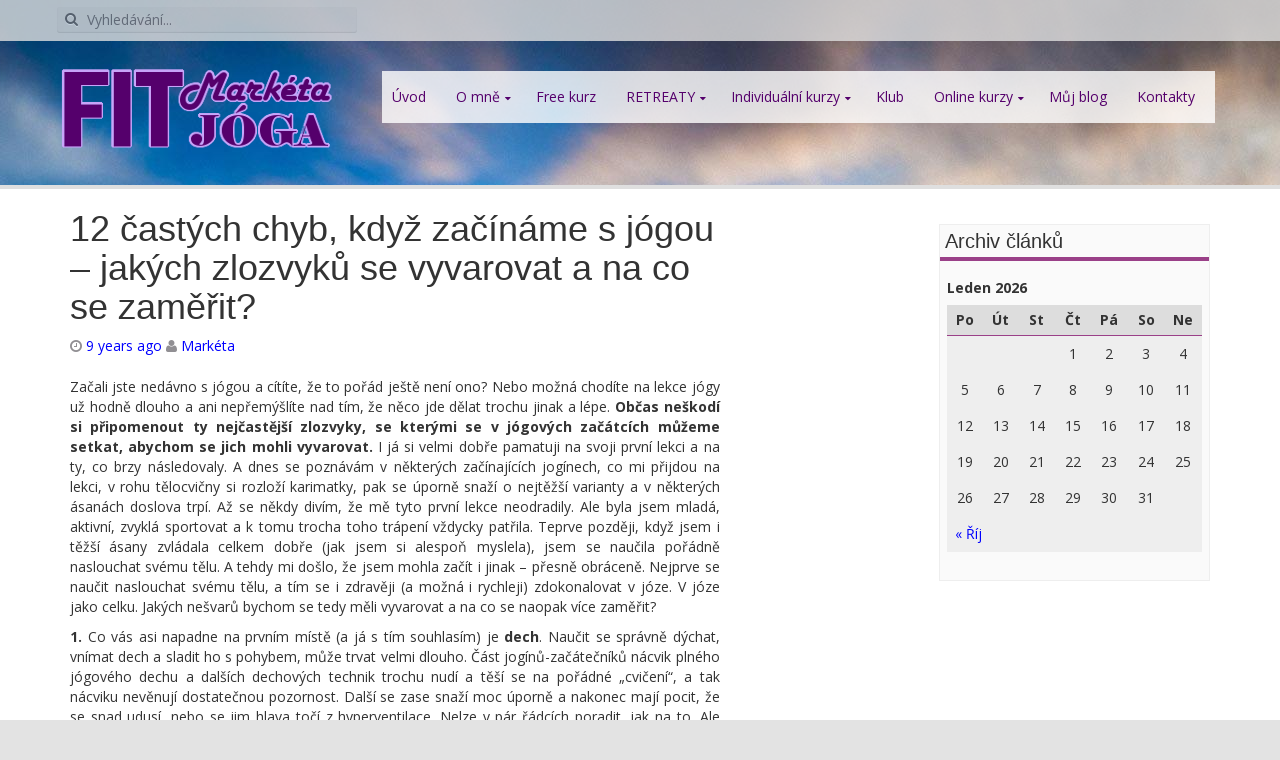

--- FILE ---
content_type: text/html; charset=UTF-8
request_url: https://fitjogamarketa.cz/12-castych-chyb-kdyz-zaciname-s-jogou-jakych-zlozvyku-se-vyvarovat-a-na-co-se-zamerit/
body_size: 10263
content:
<!DOCTYPE html>
<html lang="cs-CZ">
<head>
<meta charset="UTF-8">
<meta name="viewport" content="width=device-width, initial-scale=1">
<title>12 častých chyb, když začínáme s jógou – jakých zlozvyků se vyvarovat a na co se zaměřit? | Fit jóga Markéta</title>
<link rel="profile" href="http://gmpg.org/xfn/11">
<link rel="pingback" href="https://fitjogamarketa.cz/xmlrpc.php">

<link rel='dns-prefetch' href='//fonts.googleapis.com' />
<link rel='dns-prefetch' href='//s.w.org' />
<link rel="alternate" type="application/rss+xml" title="Fit jóga Markéta &raquo; RSS zdroj" href="https://fitjogamarketa.cz/feed/" />
<link rel="alternate" type="application/rss+xml" title="Fit jóga Markéta &raquo; RSS komentářů" href="https://fitjogamarketa.cz/comments/feed/" />
		<script type="text/javascript">
			window._wpemojiSettings = {"baseUrl":"https:\/\/s.w.org\/images\/core\/emoji\/2\/72x72\/","ext":".png","svgUrl":"https:\/\/s.w.org\/images\/core\/emoji\/2\/svg\/","svgExt":".svg","source":{"concatemoji":"https:\/\/fitjogamarketa.cz\/wp-includes\/js\/wp-emoji-release.min.js?ver=cb1c1d84c249930bfcd7e016393d9c8a"}};
			!function(e,o,t){var a,n,r;function i(e){var t=o.createElement("script");t.src=e,t.type="text/javascript",o.getElementsByTagName("head")[0].appendChild(t)}for(r=Array("simple","flag","unicode8","diversity","unicode9"),t.supports={everything:!0,everythingExceptFlag:!0},n=0;n<r.length;n++)t.supports[r[n]]=function(e){var t,a,n=o.createElement("canvas"),r=n.getContext&&n.getContext("2d"),i=String.fromCharCode;if(!r||!r.fillText)return!1;switch(r.textBaseline="top",r.font="600 32px Arial",e){case"flag":return(r.fillText(i(55356,56806,55356,56826),0,0),n.toDataURL().length<3e3)?!1:(r.clearRect(0,0,n.width,n.height),r.fillText(i(55356,57331,65039,8205,55356,57096),0,0),a=n.toDataURL(),r.clearRect(0,0,n.width,n.height),r.fillText(i(55356,57331,55356,57096),0,0),a!==n.toDataURL());case"diversity":return r.fillText(i(55356,57221),0,0),a=(t=r.getImageData(16,16,1,1).data)[0]+","+t[1]+","+t[2]+","+t[3],r.fillText(i(55356,57221,55356,57343),0,0),a!=(t=r.getImageData(16,16,1,1).data)[0]+","+t[1]+","+t[2]+","+t[3];case"simple":return r.fillText(i(55357,56835),0,0),0!==r.getImageData(16,16,1,1).data[0];case"unicode8":return r.fillText(i(55356,57135),0,0),0!==r.getImageData(16,16,1,1).data[0];case"unicode9":return r.fillText(i(55358,56631),0,0),0!==r.getImageData(16,16,1,1).data[0]}return!1}(r[n]),t.supports.everything=t.supports.everything&&t.supports[r[n]],"flag"!==r[n]&&(t.supports.everythingExceptFlag=t.supports.everythingExceptFlag&&t.supports[r[n]]);t.supports.everythingExceptFlag=t.supports.everythingExceptFlag&&!t.supports.flag,t.DOMReady=!1,t.readyCallback=function(){t.DOMReady=!0},t.supports.everything||(a=function(){t.readyCallback()},o.addEventListener?(o.addEventListener("DOMContentLoaded",a,!1),e.addEventListener("load",a,!1)):(e.attachEvent("onload",a),o.attachEvent("onreadystatechange",function(){"complete"===o.readyState&&t.readyCallback()})),(a=t.source||{}).concatemoji?i(a.concatemoji):a.wpemoji&&a.twemoji&&(i(a.twemoji),i(a.wpemoji)))}(window,document,window._wpemojiSettings);
		</script>
		<style type="text/css">
img.wp-smiley,
img.emoji {
	display: inline !important;
	border: none !important;
	box-shadow: none !important;
	height: 1em !important;
	width: 1em !important;
	margin: 0 .07em !important;
	vertical-align: -0.1em !important;
	background: none !important;
	padding: 0 !important;
}
</style>
<link rel='stylesheet' id='aldehyde-fonts-css'  href='//fonts.googleapis.com/css?family=Open+Sans%3A400%2C700%2C600&#038;ver=cb1c1d84c249930bfcd7e016393d9c8a' type='text/css' media='all' />
<link rel='stylesheet' id='aldehyde-basic-style-css'  href='https://fitjogamarketa.cz/wp-content/themes/aldehyde/style.css?ver=cb1c1d84c249930bfcd7e016393d9c8a' type='text/css' media='all' />
<link rel='stylesheet' id='aldehyde-layout-css'  href='https://fitjogamarketa.cz/wp-content/themes/aldehyde/css/layouts/content-sidebar.css?ver=cb1c1d84c249930bfcd7e016393d9c8a' type='text/css' media='all' />
<link rel='stylesheet' id='aldehyde-bootstrap-style-css'  href='https://fitjogamarketa.cz/wp-content/themes/aldehyde/css/bootstrap.min.css?ver=cb1c1d84c249930bfcd7e016393d9c8a' type='text/css' media='all' />
<link rel='stylesheet' id='aldehyde-main-style-css'  href='https://fitjogamarketa.cz/wp-content/themes/aldehyde/css/main.css?ver=cb1c1d84c249930bfcd7e016393d9c8a' type='text/css' media='all' />
<link rel='stylesheet' id='aldehyde-nivo-slider-default-theme-css'  href='https://fitjogamarketa.cz/wp-content/themes/aldehyde/css/nivo/themes/default/default.css?ver=cb1c1d84c249930bfcd7e016393d9c8a' type='text/css' media='all' />
<link rel='stylesheet' id='aldehyde-nivo-slider-style-css'  href='https://fitjogamarketa.cz/wp-content/themes/aldehyde/css/nivo/nivo.css?ver=cb1c1d84c249930bfcd7e016393d9c8a' type='text/css' media='all' />
<link rel='stylesheet' id='aldehyde-nivo-lightbox-css'  href='https://fitjogamarketa.cz/wp-content/themes/aldehyde/css/nivo-lightbox.css?ver=cb1c1d84c249930bfcd7e016393d9c8a' type='text/css' media='all' />
<link rel='stylesheet' id='aldehyde-nivo-lightbox-default-theme-css'  href='https://fitjogamarketa.cz/wp-content/themes/aldehyde/css/themes/default/default.css?ver=cb1c1d84c249930bfcd7e016393d9c8a' type='text/css' media='all' />
<script type='text/javascript' src='https://fitjogamarketa.cz/wp-includes/js/jquery/jquery.js?ver=1.12.4'></script>
<script type='text/javascript' src='https://fitjogamarketa.cz/wp-includes/js/jquery/jquery-migrate.min.js?ver=1.4.1'></script>
<script type='text/javascript' src='https://fitjogamarketa.cz/wp-content/themes/aldehyde/js/jquery.timeago.js?ver=cb1c1d84c249930bfcd7e016393d9c8a'></script>
<script type='text/javascript' src='https://fitjogamarketa.cz/wp-content/themes/aldehyde/js/nivo.slider.js?ver=cb1c1d84c249930bfcd7e016393d9c8a'></script>
<script type='text/javascript' src='https://fitjogamarketa.cz/wp-includes/js/hoverIntent.min.js?ver=1.8.1'></script>
<script type='text/javascript' src='https://fitjogamarketa.cz/wp-content/themes/aldehyde/js/superfish.js?ver=cb1c1d84c249930bfcd7e016393d9c8a'></script>
<script type='text/javascript' src='https://fitjogamarketa.cz/wp-content/themes/aldehyde/js/mm.js?ver=cb1c1d84c249930bfcd7e016393d9c8a'></script>
<script type='text/javascript' src='https://fitjogamarketa.cz/wp-content/themes/aldehyde/js/bootstrap.min.js?ver=cb1c1d84c249930bfcd7e016393d9c8a'></script>
<script type='text/javascript' src='https://fitjogamarketa.cz/wp-content/themes/aldehyde/js/nivo-lightbox.min.js?ver=cb1c1d84c249930bfcd7e016393d9c8a'></script>
<script type='text/javascript' src='https://fitjogamarketa.cz/wp-content/themes/aldehyde/js/custom.js?ver=cb1c1d84c249930bfcd7e016393d9c8a'></script>
<link rel='https://api.w.org/' href='https://fitjogamarketa.cz/wp-json/' />
<link rel="EditURI" type="application/rsd+xml" title="RSD" href="https://fitjogamarketa.cz/xmlrpc.php?rsd" />
<link rel="wlwmanifest" type="application/wlwmanifest+xml" href="https://fitjogamarketa.cz/wp-includes/wlwmanifest.xml" /> 
<link rel='prev' title='MĚSÍČNÍ JÓGOVÝ TRÉNINK PRO BUDOUCÍ NEVĚSTY' href='https://fitjogamarketa.cz/mesicni-jogovy-trenink-pro-budouci-nevesty/' />
<link rel='next' title='JÓGA NA CESTY' href='https://fitjogamarketa.cz/joga-na-cesty/' />

<link rel="canonical" href="https://fitjogamarketa.cz/12-castych-chyb-kdyz-zaciname-s-jogou-jakych-zlozvyku-se-vyvarovat-a-na-co-se-zamerit/" />
<link rel='shortlink' href='https://fitjogamarketa.cz/?p=1659' />
<link rel="alternate" type="application/json+oembed" href="https://fitjogamarketa.cz/wp-json/oembed/1.0/embed?url=https%3A%2F%2Ffitjogamarketa.cz%2F12-castych-chyb-kdyz-zaciname-s-jogou-jakych-zlozvyku-se-vyvarovat-a-na-co-se-zamerit%2F" />
<link rel="alternate" type="text/xml+oembed" href="https://fitjogamarketa.cz/wp-json/oembed/1.0/embed?url=https%3A%2F%2Ffitjogamarketa.cz%2F12-castych-chyb-kdyz-zaciname-s-jogou-jakych-zlozvyku-se-vyvarovat-a-na-co-se-zamerit%2F&#038;format=xml" />
<style></style><script>jQuery(window).load(function() { jQuery('#slider').nivoSlider({effect:'random', pauseTime:6000,animSpeed:'500',randomStart:'false'}); });</script><style>#parallax-bg { background: url('https://fitjogamarketa.cz/1/wp-content/uploads/2014/03/copy-pozadi-joga.jpg') center top repeat-x; }</style>
<script type="text/javascript">

  var _gaq = _gaq || [];
  _gaq.push(['_setAccount', 'UA-49405600-1']);
  _gaq.push(['_trackPageview']);

  (function() {
    var ga = document.createElement('script'); ga.type = 'text/javascript'; ga.async = true;
    ga.src = ('https:' == document.location.protocol ? 'https://ssl' : 'http://www') + '.google-analytics.com/ga.js';
    var s = document.getElementsByTagName('script')[0]; s.parentNode.insertBefore(ga, s);
  })();

</script>
</head>

<body class="single single-post postid-1659 single-format-standard">
<div id="parallax-bg"></div>
<div id="page" class="hfeed site">
		
	<div id="top-bar">
	<div class="container">
	
	<div id="top-search" class="col-md-6">
	<form role="search" method="get" class="row search-form" action="https://fitjogamarketa.cz/">
	<button type="submit" class="btn btn-default search-submit"><i class="icon-search"> </i></button>
	<label>
		<span class="screen-reader-text">Search for:</span>
		<input type="text" class="search-field" placeholder="Vyhledávání..." value="" name="s">
	</label>
</form>
	</div>
	
	<div id="social-icons" class="col-md-6">
			    	            	             	             	             	             	             	             	             	             	                      
	</div>
	
	</div>
	</div><!--#top-bar-->
	<header id="masthead" class="site-header row container" role="banner">
		<div class="site-branding col-md-4">
					<h1 class="site-title logo-container"><a href="https://fitjogamarketa.cz/" title="Fit jóga Markéta" rel="home">
			<img class='main_logo' src='http://fitjogamarketa.cz/1/wp-content/uploads/2014/03/LOGO-FJM.png' title='Fit jóga Markéta'></a></h1>		</div>
		
	  <div class="default-nav-wrapper col-md-8 col-xs-12"> 	
	   <nav id="site-navigation" class="main-navigation" role="navigation">
         <div id="nav-container">
			<h1 class="menu-toggle"></h1>
			<div class="screen-reader-text skip-link"><a href="#content" title="Skip to content">Skip to content</a></div>

			<div class="menu-menu-1-container"><ul id="menu-menu-1" class="menu"><li id="menu-item-206" class="menu-item menu-item-type-custom menu-item-object-custom menu-item-206"><a href="http://www.fitjogamarketa.cz/">Úvod</a></li>
<li id="menu-item-180" class="menu-item menu-item-type-custom menu-item-object-custom menu-item-has-children menu-item-180"><a href="#">O mně</a>
<ul class="sub-menu">
	<li id="menu-item-160" class="menu-item menu-item-type-post_type menu-item-object-page menu-item-160"><a href="https://fitjogamarketa.cz/marketa/">Markéta</a></li>
	<li id="menu-item-164" class="menu-item menu-item-type-post_type menu-item-object-page menu-item-164"><a href="https://fitjogamarketa.cz/certifikaty/">Certifikáty</a></li>
</ul>
</li>
<li id="menu-item-2806" class="menu-item menu-item-type-post_type menu-item-object-page menu-item-2806"><a href="https://fitjogamarketa.cz/vyzva/">Free kurz</a></li>
<li id="menu-item-3436" class="menu-item menu-item-type-custom menu-item-object-custom menu-item-has-children menu-item-3436"><a href="https://fitjogamarketa.cz/jogovy-retreat-na-lodi-plavani-s-delfiny/">RETREATY</a>
<ul class="sub-menu">
	<li id="menu-item-3459" class="menu-item menu-item-type-post_type menu-item-object-page menu-item-3459"><a href="https://fitjogamarketa.cz/retreat-fuerteventura/">Retreat Fuerteventura</a></li>
	<li id="menu-item-3077" class="menu-item menu-item-type-post_type menu-item-object-page menu-item-3077"><a title="Jógový retreat na lodi &#038; plavání s delfíny" href="https://fitjogamarketa.cz/jogovy-retreat-na-lodi-plavani-s-delfiny/">Retreat Sataya</a></li>
	<li id="menu-item-3548" class="menu-item menu-item-type-post_type menu-item-object-page menu-item-3548"><a href="https://fitjogamarketa.cz/jogovy-retreat-cr-rozumberk-nad-vltavou/">Jógový retreat ČR – Rožumberk nad Vltavou</a></li>
</ul>
</li>
<li id="menu-item-181" class="menu-item menu-item-type-custom menu-item-object-custom menu-item-has-children menu-item-181"><a href="#">Individuální kurzy</a>
<ul class="sub-menu">
	<li id="menu-item-191" class="menu-item menu-item-type-post_type menu-item-object-page menu-item-191"><a href="https://fitjogamarketa.cz/vase-osobni-trenerka-v-praze/">Vaše osobní trenérka v Praze</a></li>
	<li id="menu-item-1714" class="menu-item menu-item-type-post_type menu-item-object-page menu-item-1714"><a href="https://fitjogamarketa.cz/video-trenink/">Video-trénink</a></li>
</ul>
</li>
<li id="menu-item-1927" class="menu-item menu-item-type-post_type menu-item-object-page menu-item-1927"><a href="https://fitjogamarketa.cz/fit-joga-klub/">Klub</a></li>
<li id="menu-item-241" class="menu-item menu-item-type-post_type menu-item-object-page menu-item-has-children menu-item-241"><a href="https://fitjogamarketa.cz/online-kurzy/">Online kurzy</a>
<ul class="sub-menu">
	<li id="menu-item-2719" class="menu-item menu-item-type-post_type menu-item-object-page menu-item-2719"><a href="https://fitjogamarketa.cz/kurz-na-miru/">Kvíz</a></li>
	<li id="menu-item-2048" class="menu-item menu-item-type-post_type menu-item-object-page menu-item-2048"><a href="https://fitjogamarketa.cz/online-kurzy/">Online kurzy</a></li>
	<li id="menu-item-1926" class="menu-item menu-item-type-post_type menu-item-object-page menu-item-1926"><a href="https://fitjogamarketa.cz/fit-joga-klub/">Fit Jóga Klub</a></li>
	<li id="menu-item-2047" class="menu-item menu-item-type-post_type menu-item-object-page menu-item-2047"><a href="https://fitjogamarketa.cz/balicky-lekci-fjk/">Balíčky lekcí FJK</a></li>
	<li id="menu-item-2046" class="menu-item menu-item-type-post_type menu-item-object-page menu-item-2046"><a href="https://fitjogamarketa.cz/samostatne-lekce-fjk/">Samostatné lekce FJK</a></li>
</ul>
</li>
<li id="menu-item-231" class="menu-item menu-item-type-taxonomy menu-item-object-category current-post-ancestor current-menu-parent current-post-parent menu-item-231"><a href="https://fitjogamarketa.cz/category/muj-blog/">Můj blog</a></li>
<li id="menu-item-237" class="menu-item menu-item-type-post_type menu-item-object-page menu-item-237"><a href="https://fitjogamarketa.cz/kontakty/">Kontakty</a></li>
</ul></div>          </div>  
		</nav><!-- #site-navigation -->
	  </div>	
	</header><!-- #masthead -->

	
			<div id="content" class="site-content row">
		<div class="container col-md-12"> 

	<div id="primary" class="content-area col-md-7">
		<main id="main" class="site-main" role="main">

		
			
<article id="post-1659" class="post-1659 post type-post status-publish format-standard hentry category-muj-blog">
	<header class="entry-header">
		<h1 class="entry-title">12 častých chyb, když začínáme s jógou – jakých zlozvyků se vyvarovat a na co se zaměřit?</h1>

		<div class="entry-meta">
			<span class="posted-on"><i class="icon-time"> </i> <a href="https://fitjogamarketa.cz/12-castych-chyb-kdyz-zaciname-s-jogou-jakych-zlozvyku-se-vyvarovat-a-na-co-se-zamerit/" rel="bookmark"><time class="entry-date published" datetime="2017-04-13T15:59:50+00:00">13.04.2017</time><time class="updated" datetime="2017-04-15T08:46:20+00:00">15.04.2017</time></a></span> <span class="byline"> <i class="icon-user"> </i> <span class="author vcard"><a class="url fn n" href="http://fitjogamarketa.cz/marketa/">Markéta</a></span></span>		</div><!-- .entry-meta -->
	</header><!-- .entry-header -->

	<div class="entry-content">
		<div class="featured-image-single">
					</div>
		<p style="text-align: justify;">Začali jste nedávno s jógou a cítíte, že to pořád ještě není ono? Nebo možná chodíte na lekce jógy už hodně dlouho a ani nepřemýšlíte nad tím, že něco jde dělat trochu jinak a lépe. <strong>Občas neškodí si připomenout ty nejčastější zlozvyky, se kterými se v jógových začátcích můžeme setkat, abychom se jich mohli vyvarovat.</strong> I já si velmi dobře pamatuji na svoji první lekci a na ty, co brzy následovaly. A dnes se poznávám v některých začínajících jogínech, co mi přijdou na lekci, v rohu tělocvičny si rozloží karimatky, pak se úporně snaží o nejtěžší varianty a v některých ásanách doslova trpí. Až se někdy divím, že mě tyto první lekce neodradily. Ale byla jsem mladá, aktivní, zvyklá sportovat a k tomu trocha toho trápení vždycky patřila. Teprve později, když jsem i těžší ásany zvládala celkem dobře (jak jsem si alespoň myslela), jsem se naučila pořádně naslouchat svému tělu. A tehdy mi došlo, že jsem mohla začít i jinak – přesně obráceně. Nejprve se naučit naslouchat svému tělu, a tím se i zdravěji (a možná i rychleji) zdokonalovat v józe. V józe jako celku. Jakých nešvarů bychom se tedy měli vyvarovat a na co se naopak více zaměřit?</p>
<p style="text-align: justify;"><span id="more-1659"></span></p>
<p style="text-align: justify;"><strong>1.</strong> Co vás asi napadne na prvním místě (a já s tím souhlasím) je <strong>dech</strong>. Naučit se správně dýchat, vnímat dech a sladit ho s pohybem, může trvat velmi dlouho. Část jogínů-začátečníků nácvik plného jógového dechu a dalších dechových technik trochu nudí a těší se na pořádné „cvičení“, a tak nácviku nevěnují dostatečnou pozornost. Další se zase snaží moc úporně a nakonec mají pocit, že se snad udusí, nebo se jim hlava točí z hyperventilace. Nelze v pár řádcích poradit, jak na to. Ale určitě netlačte na pilu. Když máte potřebu vydechnout (nebo i nadechnout se) ústy, udělejte to. A hlavně dýchejte – vyvarujte se toho, že budete zadržovat dech a nechte ho plynout, i když to zpočátku nebude úplně tak, jak říká instruktor. Jednodušší je se soustředit na dech v ásanách. Zkuste se v každé ásaně soustředit nejen na své tělo, ale právě i na dech – kam se vám dobře dýchá (jaká část plic je stlačená a jaká volná)? Jak vám hluboký dech v ásaně pomůže? Vnímejte zpevnění svalů při výdechu, narovnání páteře s nádechem. Poslouchejte, co k dechu říká instruktor. A trénujte si pomalý hluboký dech i mimo lekce jógy. A ono to pak přijde..</p>
<div id="attachment_1660" style="width: 278px" class="wp-caption aligncenter"><img class="wp-image-1660 size-full" src="http://fitjogamarketa.cz/wp-content/uploads/2017/04/6-dech.jpg" alt="6-dech" width="268" height="424" srcset="https://fitjogamarketa.cz/wp-content/uploads/2017/04/6-dech.jpg 268w, https://fitjogamarketa.cz/wp-content/uploads/2017/04/6-dech-190x300.jpg 190w" sizes="(max-width: 268px) 100vw, 268px" /><p class="wp-caption-text">Nepodceňujte trénink dechových technik.</p></div>
<p><strong>2.</strong> Nebojte se a občas si <strong>s pozicemi trochu pohrajte, vyzkoušejte i něco nového</strong>. Třeba to bude těžší varianta, která se hned nepovedete. Zkuste si pohrát se stabilitou v balančních pozicích a vracet se do nich opakovaně a stále s tou samou koncentrací. Nevadí přece, že se něco nepovede, že se z některé ásany doslova skutálíte. Pokud přímo nehrozí zranění, je dobré zkusit i něco, na co si myslíme, že nemáme.</p>
<div id="attachment_1661" style="width: 480px" class="wp-caption aligncenter"><img class="wp-image-1661 " src="http://fitjogamarketa.cz/wp-content/uploads/2017/04/5-zkouset.jpg" alt="5-zkouset" width="470" height="267" srcset="https://fitjogamarketa.cz/wp-content/uploads/2017/04/5-zkouset.jpg 838w, https://fitjogamarketa.cz/wp-content/uploads/2017/04/5-zkouset-300x170.jpg 300w, https://fitjogamarketa.cz/wp-content/uploads/2017/04/5-zkouset-768x436.jpg 768w" sizes="(max-width: 470px) 100vw, 470px" /><p class="wp-caption-text">Pokud nehrozí zranění, nebojte se vyzkoušet i těžší pozici.</p></div>
<p style="text-align: justify;">3. A naopak: <strong>naslouchejte svému tělu a poslechněte ho!</strong> To je častý problém i těch, co chodí na jógu delší dobu. Když si myslíte, že nějaká varianta ásany je tak akorát a instruktor nabídne ještě těžší, není vaší povinností ji zkoušet, pokud cítíte, že vaše tělo říká dost. Pokud vždycky děláte těžší variantu některé pozice a aktuálně se necítíte ok, nenuťte se k dalším výkonům. Uvědomte si, kdy se chce projevit jen vaše ego, a kdy skutečně nasloucháte svému tělu. Tohle byl můj hlavní začátečnický problém. Dnes zbožňuji ty okamžiky, kdy se dobrovolně rozhodnu pro lehčí variantu, protože to tak cítím a nenechám zvítězit ten hlásek, co říká „tak se ukaž!“.</p>
<p style="text-align: justify;"><strong>4.</strong> <strong>Nebojte se zeptat</strong> – je vám něco nejasného, nechápete, jak se do pozice dostat, nebo chcete znát jinou variantu, pokud pozici neuděláte? Instruktor na vaše dotazy vysloveně čeká a možná uděláte radost i ostatním, kteří se styděli zeptat.</p>
<p style="text-align: justify;"><strong>5.</strong> <strong>Konzultujte vaše problémy</strong> před lekcí. Máte nějaký specifický zdravotní problém? Problémy s páteří, hypo/hyperfunkci nějaké endokrinní žlázy, bolesti&#8230;cokoliv může jóga negativně i pozitivně ovlivnit? Dojděte před lekcí za instruktorem a svůj stav konzultujte. Je také dobré nesedat si co nejdál do rohu tělocvičny, ale raději poblíž instruktora, který vás tak může, i ve větším počtu lidí, spíš opravit.</p>
<p style="text-align: justify;"><strong>6. Necvičte s plným žaludkem.</strong> Zvláště u torzí nebo obrácených poloh pak budete hodně trpět. Navíc, když tělo tráví, jak se můžete soustředit na provádění ásan? Lehké jídlo 2 hodiny před lekcí je tak akorát. S pitným režimem je to individuální, ale bez lahve se většinou na 1,5 hodinové lekci obejdete. Napijte se lehce před lekcí a hodně poté. Plný žaludek ani močový měchýř vám cvičení neusnadní a odchody na WC vás budou jen rušit.</p>
<p style="text-align: justify;"><strong>7.</strong> Ohledně výdrží v ásanách – jsou individuální. Trvají určitý počet nádechů a výdechů, takže se při nich soustřeďte i na dech (a zase jsme u toho 🙂 ). <strong>Nemusíte „trpět“ a už vůbec ne držet krok s ostatními</strong>. Je to vaše pozice, vnímejte slova instruktora a pak už jen sebe. Zrovna myšlenka na správný, hluboký a klidný dech vám pomůže v silových, balančních, ale i v dalších pozicích a lépe také v ásanách srovnáte páteř.</p>
<p style="text-align: justify;"><strong>8.</strong> Jóga vám pomůže vybudovat <strong>silný střed těla</strong>. Je ale na vás si jeho využití v ásanách uvědomit a zapojit ho. Střed těla souvisí i se dvěma bandhami: múla bandhou – tedy vtažením pánevního dna a uddijána bandhou – lehkým stažením břišních svalů. Proto pozorně poslouchejte, až bude instruktor o bandhách mluvit. Vnímejte, jak vám zapojení core pomůže v silových pozicích, balančních ásanách, ale třeba i v záklonech, úklonech a dalších polohách.</p>
<div id="attachment_1662" style="width: 491px" class="wp-caption aligncenter"><img class="wp-image-1662 " src="http://fitjogamarketa.cz/wp-content/uploads/2017/04/4-core.jpg" alt="4-core" width="481" height="315" srcset="https://fitjogamarketa.cz/wp-content/uploads/2017/04/4-core.jpg 726w, https://fitjogamarketa.cz/wp-content/uploads/2017/04/4-core-300x196.jpg 300w" sizes="(max-width: 481px) 100vw, 481px" /><p class="wp-caption-text">Trénujte bandhy a zapojení středu těla v ásanách.</p></div>
<p style="text-align: justify;"><strong>9.</strong> Znáte to, když nemáte zrovna dokonalou pedikúru a při józe nemůžete spustit oči ze svých chodidel? 🙂 Máte chuť nechat ponožky na nohách? Nedělejte to. Chodidla a prsty u nohou jsou v některých pozicích naprosto zásadní. Ponožky prostě kloužou a stěží v nich můžete roztáhnout prsty. Nebojte se, že by se někdo pohoršil, že se vám sloupává lak na nehtech, každý má problém sám se sebou. <strong>Ponožky dolů!</strong> A pokud trpíte na studené nohy, pořiďte si neklouzavé ponožky s volnými prsty. Když už jsme u oblečení nebo vybavení&#8230; Myslete hlavně na své pohodlí – nic, co škrtí, nebo se vám vyhrne při obrácené poloze až ke krku, vám k lepšímu pocitu z lekce nepomůže. A jestli si máte něco na jógu pořídit, pak je to neklouzavá jógamatka (nikoliv klasická karimatka), kterou pořídíte už za pár stovek.</p>
<p style="text-align: justify;"><strong>10. Při relaxaci relaxujte!</strong> Úvodní, ale i závěrečná relaxace mají důležitou funkci, které ovlivní celé cvičení a pocit z něj. Úvodní relaxace správně nastaví váš dech a obrátí pozornost dovnitř. Závěrečná relaxace odstraní zbytky stresu ze cvičení a můžete se dostat do fantastického stavu bytí bez myšlenek. Ovlivní to, že vás po cvičení nebudou bolet svaly, budete nabití energií a plni euforie. Krátké relaxace mezi ásanami nechají doznít pocity i účinky po každé pozici a připravit se na další. Jsou to okamžiky, které máte věnovat sobě. Když se vám to podaří (a dokážete vracet myšlenky ke svému tělu a pocitům), lekce jógy dostanou úplně nový rozměr.</p>
<div id="attachment_1663" style="width: 475px" class="wp-caption aligncenter"><img class="wp-image-1663 " src="http://fitjogamarketa.cz/wp-content/uploads/2017/04/3-relaxace.jpg" alt="3-relaxace" width="465" height="302" srcset="https://fitjogamarketa.cz/wp-content/uploads/2017/04/3-relaxace.jpg 713w, https://fitjogamarketa.cz/wp-content/uploads/2017/04/3-relaxace-300x195.jpg 300w" sizes="(max-width: 465px) 100vw, 465px" /><p class="wp-caption-text">Myšlenky utíkají, ale i relaxace vyžaduje trénink &#8211; a stojí to za to!</p></div>
<p style="text-align: justify;"><strong>11.</strong> A tím se dostávám k dalšímu častému zlozvyku. <strong>Nehodnoťte.</strong> Sebe ani ostatní. Máte chuť si skoro po každé ásaně zanadávat, jak jste zkrácení, nebo radostně zkonstatovat, že ani sousedovi vedle se moc nedařilo? Nekažte si lekci a těchto soudů se snažte vyvarovat. Choďte na lekce s myšlenkou, že si užijete čas sami pro sebe a se sebou!</p>
<div id="attachment_1664" style="width: 433px" class="wp-caption aligncenter"><img class="wp-image-1664 " src="http://fitjogamarketa.cz/wp-content/uploads/2017/04/1-koncentrace.jpg" alt="1-koncentrace" width="423" height="284" srcset="https://fitjogamarketa.cz/wp-content/uploads/2017/04/1-koncentrace.jpg 692w, https://fitjogamarketa.cz/wp-content/uploads/2017/04/1-koncentrace-300x201.jpg 300w" sizes="(max-width: 423px) 100vw, 423px" /><p class="wp-caption-text">Vnímejte slova instruktora a koncentrujte se na sebe, své tělo a pocity.</p></div>
<p style="text-align: justify;"><strong>12.</strong> Závěrem opět jeden důležitý poznatek. Já jsem měla štěstí a jóga mě bavila hned od první lekce, ačkoliv jsem mnoho začátečnických zlozvyků sama dělala. Ale často slýchám, jak někoho první lekce nadlouho od jógy odradily. To je škoda. <strong>Dejte tomu trochu čas</strong>, třeba vám zrovna jen nesedla skladba lekce. Nebo instruktor. Nebo vám bude vyhovovat jiný styl jógy (už skoro každé malé fitko jich nabízí tolik). Proto si ve svých začátcích vyzkoušejte více stylů a lektorů. Důležitá je ale<strong> i pravidelnost.</strong> Když půjdete na jógu dvakrát, třikrát do měsíce a budete naštvaní, že nevidíte žádný posun a tohle s pauzami zopakujete třikrát za sebou, není se čemu divit. Pokud chcete cítit nějaké pokroky, musíte tomu dát čas a pravidelný „trénink“.</p>
<p style="text-align: justify;">Určitě vás napadají další zlozvyky (nejen) začátečníků, kterými jste si třeba sami prošli. Věřte, že pokud najdete lekce, co vás budou bavit, vplujete do jógy o to snadněji. Budete-li cvičit dostatečně často, pravidelně a zabojujete se zlozvyky, dostaví se pokroky a <strong>jóga vám přinese mnohem více než jen pružné tělo</strong>.<br />
Doufám, že vám článek přinesl trochu zamyšlení, ale i tipy na ulehčení vašich jógových začátků. Poznáváte se v některých bodech? Napadá vás nějaký další zlozvyk, který je u začátečníků (nebo i těch pokročilejších) velmi častý? Dejte mi vědět na Facebook, budu se těšit!</p>
<p>Vaše</p>
<p><img class="alignleft wp-image-1544 size-full" src="http://fitjogamarketa.cz/wp-content/uploads/2017/03/marketa.jpg" alt="marketa" width="206" height="72" /></p>
			</div><!-- .entry-content -->

	<footer class="entry-meta">
		
			</footer><!-- .entry-meta -->
</article><!-- #post-## -->

				<nav role="navigation" id="nav-below" class="post-navigation">
		<h1 class="screen-reader-text">Post navigation</h1>

	
		<div class="nav-previous"><a href="https://fitjogamarketa.cz/mesicni-jogovy-trenink-pro-budouci-nevesty/" rel="prev"><span class="meta-nav">&larr;</span> MĚSÍČNÍ JÓGOVÝ TRÉNINK PRO BUDOUCÍ NEVĚSTY</a></div>		<div class="nav-next"><a href="https://fitjogamarketa.cz/joga-na-cesty/" rel="next">JÓGA NA CESTY <span class="meta-nav">&rarr;</span></a></div>
	
	</nav><!-- #nav-below -->
	
			
		
		</main><!-- #main -->
	</div><!-- #primary -->

	<div id="secondary" class="widget-area col-md-3" role="complementary">
				<aside id="calendar-2" class="widget widget_calendar"><h1 class="widget-title">Archiv článků</h1><div id="calendar_wrap" class="calendar_wrap"><table id="wp-calendar">
	<caption>Leden 2026</caption>
	<thead>
	<tr>
		<th scope="col" title="Pondělí">Po</th>
		<th scope="col" title="Úterý">Út</th>
		<th scope="col" title="Středa">St</th>
		<th scope="col" title="Čtvrtek">Čt</th>
		<th scope="col" title="Pátek">Pá</th>
		<th scope="col" title="Sobota">So</th>
		<th scope="col" title="Neděle">Ne</th>
	</tr>
	</thead>

	<tfoot>
	<tr>
		<td colspan="3" id="prev"><a href="https://fitjogamarketa.cz/2020/10/">&laquo; Říj</a></td>
		<td class="pad">&nbsp;</td>
		<td colspan="3" id="next" class="pad">&nbsp;</td>
	</tr>
	</tfoot>

	<tbody>
	<tr>
		<td colspan="3" class="pad">&nbsp;</td><td>1</td><td>2</td><td>3</td><td>4</td>
	</tr>
	<tr>
		<td>5</td><td>6</td><td>7</td><td>8</td><td>9</td><td>10</td><td>11</td>
	</tr>
	<tr>
		<td>12</td><td>13</td><td>14</td><td>15</td><td>16</td><td>17</td><td id="today">18</td>
	</tr>
	<tr>
		<td>19</td><td>20</td><td>21</td><td>22</td><td>23</td><td>24</td><td>25</td>
	</tr>
	<tr>
		<td>26</td><td>27</td><td>28</td><td>29</td><td>30</td><td>31</td>
		<td class="pad" colspan="1">&nbsp;</td>
	</tr>
	</tbody>
	</table></div></aside>	</div><!-- #secondary -->
	</div>
	</div><!-- #content -->

	<footer id="colophon" class="site-footer row" role="contentinfo">
	<div class="container">
			<div class="site-info col-md-4">
						© 2014 <a href="http://www.brigthinx.com">Brigthinx s.r.o.</a> 		</div><!-- .site-info -->
		
		<div id="footertext" class="col-md-7">
        	     
        </div>
	</div>   
	</footer><!-- #colophon -->
	
</div><!-- #page -->

<script type='text/javascript' src='https://fitjogamarketa.cz/wp-content/themes/aldehyde/js/navigation.js?ver=20120206'></script>
<script type='text/javascript' src='https://fitjogamarketa.cz/wp-content/themes/aldehyde/js/skip-link-focus-fix.js?ver=20130115'></script>
<script type='text/javascript' src='https://fitjogamarketa.cz/wp-includes/js/jquery/ui/effect.min.js?ver=1.11.4'></script>
<script type='text/javascript' src='https://fitjogamarketa.cz/wp-includes/js/jquery/ui/effect-bounce.min.js?ver=1.11.4'></script>
<script type='text/javascript' src='https://fitjogamarketa.cz/wp-includes/js/wp-embed.min.js?ver=cb1c1d84c249930bfcd7e016393d9c8a'></script>
</body>
</html>


--- FILE ---
content_type: application/javascript
request_url: https://fitjogamarketa.cz/wp-content/themes/aldehyde/js/superfish.js?ver=cb1c1d84c249930bfcd7e016393d9c8a
body_size: 2046
content:

/*
 * Superfish v1.5.13 - jQuery menu widget
 * Copyright (c) 2013 Joel Birch
 *
 * Dual licensed under the MIT and GPL licenses:
 * 	http://www.opensource.org/licenses/mit-license.php
 * 	http://www.gnu.org/licenses/gpl.html
 *
 */

;(function($){
	$.fn.superfish = function(op){

		var sf = $.fn.superfish,
			c = sf.c,
			$arrow = $('<span class="'+c.arrowClass+'"> &#187;</span>'),
			over = function(){
				var $$ = $(this), menu = getMenu($$);
				clearTimeout(menu.sfTimer);
				$$.showSuperfishUl().siblings().hideSuperfishUl();
			},
			out = function(e){
				var $$ = $(this), menu = getMenu($$), o = sf.op;

				var close = function(){
					o.retainPath=($.inArray($$[0],o.$path)>-1);
					$$.hideSuperfishUl();
					if (o.$path.length && $$.parents('li.'+o.hoverClass).length<1){
						o.onIdle.call();
						$.proxy(over,o.$path,e)();
					}
				};
				if (e.type === 'click'){
					close();
				} else {
					clearTimeout(menu.sfTimer);
					menu.sfTimer=setTimeout(close,o.delay);
				}
			},
			getMenu = function($child){
				if ($child.hasClass(c.menuClass)){
					$.error('Superfish requires you to update to a version of hoverIntent that supports event-delegation, such as this one: https://github.com/joeldbirch/onHoverIntent');
				}
				var menu = $child.closest('.'+c.menuClass)[0];
				sf.op = sf.o[menu.serial];
				return menu;
			},
			applyTouchAction = function($menu){
       //needed by MS pointer events
				$menu.css('ms-touch-action','none');
			},
			applyHandlers = function($menu){
				var targets = 'li:has(ul)';
				if (!sf.op.useClick){
					if ($.fn.hoverIntent && !sf.op.disableHI){
						$menu.hoverIntent(over, out, targets);
					} else {
						$menu
							.on('mouseenter', targets, over)
							.on('mouseleave', targets, out);
					}
				}
				var touchstart = 'MSPointerDown';
				//Sorry, but avoiding weird glitches with touchstart. iOS doesn't need it, anyway.
				if ( !navigator.userAgent.toLowerCase().match(/(iphone|ipod|ipad)/) ){
					touchstart += ' touchstart';
				}
				$menu
					.on('focusin', 'li', over)
					.on('focusout', 'li', out)
					.on('click', 'a', clickHandler)
					.on(touchstart, 'a', touchHandler);
			},
			touchHandler = function(e){
        var $$ = $(this),
          $ul = $$.siblings('ul');
        if ($ul.length > 0 && !$ul.is(':visible')){
          $$.data('follow', false);
          if (e.type === 'MSPointerDown'){
						$$.trigger('focus');
						return false;
					}
        }
      },
			clickHandler = function(e){
				var $a = $(this),
						$submenu = $a.siblings('ul'),
						follow = ($a.data('follow') === false) ? false : true;

				if ( $submenu.length && (sf.op.useClick || !follow) ){
					e.preventDefault();
					if (!$submenu.is(':visible')){
						$.proxy(over,$a.parent('li'))();
					} else if (sf.op.useClick && follow) {
						$.proxy(out,$a.parent('li'),e)();
					}
				}
			},
			addArrows = function($li,o){
				if (o.autoArrows) {
					$li.children('a').each(function() {
						addArrow( $(this) );
					});
				}
			},
			addArrow = function($a){ $a.addClass(c.anchorClass).append($arrow.clone()); };

		return this.addClass(c.menuClass).each(function() {
			var s = this.serial = sf.o.length;
			var o = $.extend({},sf.defaults,op);
			var $$ = $(this);
			var $liHasUl = $$.find('li:has(ul)');
			o.$path = $$.find('li.'+o.pathClass).slice(0,o.pathLevels).each(function(){
				$(this).addClass(o.hoverClass+' '+c.bcClass)
					.filter('li:has(ul)').removeClass(o.pathClass);
			});
			sf.o[s] = sf.op = o;

			addArrows($liHasUl,o);
			applyTouchAction($$);
			applyHandlers($$);

			$liHasUl.not('.'+c.bcClass).children('ul').show().hide();

			o.onInit.call(this);

		});
	};

	var sf = $.fn.superfish;
	sf.o = [];
	sf.op = {};

	sf.c = {
		bcClass     : 'sf-breadcrumb',
		menuClass   : 'sf-js-enabled',
		anchorClass : 'sf-with-ul',
		arrowClass  : 'sf-sub-indicator'
	};
	sf.defaults = {
		hoverClass	: 'sfHover',
		pathClass	: 'overideThisToUse',
		pathLevels	: 1,
		delay		: 800,
		animation	: {opacity:'show'},
		animationOut: {opacity:'hide'},
		speed		: 'normal',
		speedOut : 'fast',
		autoArrows	: true,
		disableHI	: false,		// true disables hoverIntent detection
		useClick : false,
		onInit		: function(){}, // callback functions
		onBeforeShow: function(){},
		onShow		: function(){},
		onHide		: function(){},
		onIdle		: function(){}
	};
	$.fn.extend({
		hideSuperfishUl : function(){
			var o = sf.op,
				$$ = this,
				not = (o.retainPath===true) ? o.$path : '';
			o.retainPath = false;
			$('li.'+o.hoverClass,this).add(this).not(not)
				.children('ul').stop(true,true).animate(o.animationOut,o.speedOut,function(){
					$ul = $(this);
					$ul.parent().removeClass(o.hoverClass);
					o.onHide.call($ul);
					if (sf.op.useClick){
						$$.children('a').data('follow', false);
					}
				});
			return this;
		},
		showSuperfishUl : function(){
			var o = sf.op,
				$$ = this,
				$ul = this.children('ul');
			$$.addClass(o.hoverClass);
			o.onBeforeShow.call($ul);
			$ul.stop(true,true).animate(o.animation,o.speed,function(){
				o.onShow.call($ul);
				$$.children('a').data('follow', true);
			});

            //ADDED FOR REVERSE MENU IF WIDER THAN BROWSER WINDOW.
            // David Cooper, 9/23/11
            var ww = $(window).width();
            var subUL = this.children("ul").first();
            if ( subUL.length > 0 ) {
                var locUL = this.children("ul").first().offset().left + subUL.width();
                if (locUL > ww) {
                    var par = subUL.parent().parent();
                    if(par.hasClass("sf-menu")){ //1st sub-menu level
                        subUL.css('left', "-"+(locUL-ww)+"px");
                    }else{ //2nd sub-menu level
                        subUL.addClass('reversed').css('left', "-"+(subUL.width()+0)+"px");
                    }
                }
            }

			return this;
		}
	});

})(jQuery);